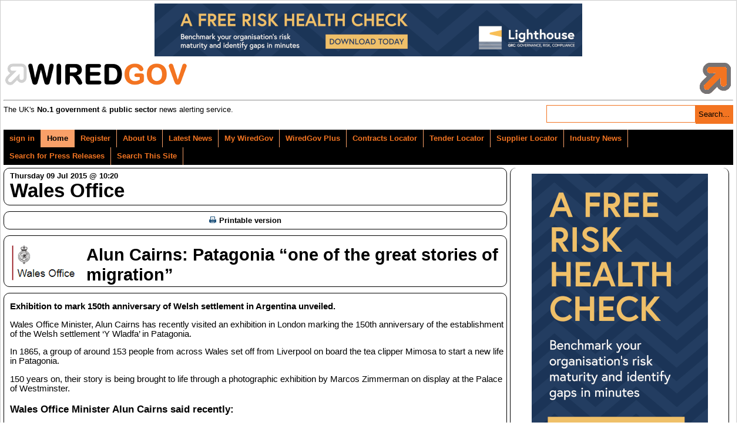

--- FILE ---
content_type: text/html; charset=UTF-8
request_url: https://www.wired-gov.net/wg/news.nsf/articles/Alun+Cairns+Patagonia+one+of+the+great+stories+of+migration+09072015102057?open
body_size: 7472
content:
<!doctype html>

<html lang="en">
<head>
<meta name="viewport" content="width=device-width, initial-scale=1.0">
<meta name="description" content="Exhibition to mark 150th anniversary of Welsh settlement in Argentina unveiled.">
<meta name="keywords" content="Patagonia,Wales,Welsh,Alun,Cairns,Office,Minister,Argentina,Exhibition,July,Liverpool,London,Marcos,Mimosa,Palace,Printable,Wednesday,Westminster,Wladfa,Zimmerman">
<link rel="apple-touch-icon" href="https://www.wired-gov.net/wg/news.nsf/channel-social/WGOV-9FZM39/$file/XMD_social.gif">
<meta name="application-name" content="WiredGov"/>
<meta name="msapplication-TileColor" content="#ffffff"/>
<meta name="msapplication-square70x70logo" content="tiny.png"/>
<meta name="msapplication-square150x150logo" content="square.png"/>
<meta name="msapplication-wide310x150logo" content="wide.png"/>
<meta name="msapplication-square310x310logo" content="large.png"/>
<meta name="twitter:card" content="summary">
<meta name="twitter:site" content="@wiredgov">
<meta name="twitter:title" content="Alun Cairns: Patagonia “one of the great stories of migration” | Wales Office">
<meta name="twitter:description" content="Exhibition to mark 150th anniversary of Welsh settlement in Argentina unveiled.">
<meta name="twitter:creator" content="@wiredgov">
<meta name="twitter:image:src" content="https://www.wired-gov.net/wg/news.nsf/channel-social/WGOV-9FZM39/$file/XMD_social.gif">
<meta name="twitter:domain" content="https://www.wired-gov.net">
<meta property="og:url" content="">
<meta property="og:type" content="website">
<meta property="og:title" content="Alun Cairns: Patagonia “one of the great stories of migration” | Wales Office">
<meta property="og:description" content="Exhibition to mark 150th anniversary of Welsh settlement in Argentina unveiled.">
<meta property="og:image" content="https://www.wired-gov.net/wg/news.nsf/channel-social/WGOV-9FZM39/$file/XMD_social.gif">
<title>Alun Cairns: Patagonia “one of the great stories of migration” | Wales Office | Official Press Release</title>
<link rel="stylesheet" type="text/css" href="/3rdParty/css/jquery-ui-1.12.1/jquery-ui.min.css">
<link rel="stylesheet" type="text/css" href="/css/wglayout2col.css">
<link rel="stylesheet" type="text/css" href="/css/wgnewsarticle_new.css">
<link rel="stylesheet" type="text/css" href="/css/wgmobile.min.css">
<link rel="stylesheet" type="text/css" href="/css/wgmobilenav.min.css">
<link rel="stylesheet" type="text/css" href="/css/jquery.toolbars.css">
<link rel="stylesheet" type="text/css" href="/css/bootstrap.icons.css">
<link rel="stylesheet" type="text/css" href="/3rdParty/css/Share/rrssb.css">
<script type="text/javascript" src="/3rdParty/js/jquery-1.12.4/jquery-1.12.4.min.js"></script>
<script type="text/javascript" src="/3rdParty/css/jquery-ui-1.12.1/jquery-ui.min.js"></script>
<script type="text/javascript" src="/js/modernizr.min.js"></script>
<script type="text/javascript" src="/js/jquery.slicknav.min.js"></script>
<!--[if lt IE 9]>
<script src="/3rdParty/js/html5shiv.js">
<script src="/3rdParty/js/css3-mediaqueries.js"></script>
<![endif]-->
<script type="text/javascript" src="/js/jquery.toolbar.min.js"></script>
<script src="/3rdParty/js/share/rrssb.min.js"></script>
<script>
(function(i,s,o,g,r,a,m){i['GoogleAnalyticsObject']=r;i[r]=i[r]||function(){
(i[r].q=i[r].q||[]).push(arguments)},i[r].l=1*new Date();a=s.createElement(o),
m=s.getElementsByTagName(o)[0];a.async=1;a.src=g;m.parentNode.insertBefore(a,m)
})(window,document,'script','//www.google-analytics.com/analytics.js','ga');
ga('create', 'UA-49270880-1', 'wired-gov.net');
ga('require', 'displayfeatures');
ga('require', 'linkid', 'linkid.js');
ga('send', 'pageview');
</script>
<script type="text/javascript">
$(function() {
currentUserID = '';
newsID = 'DNWA-9Y7LDH';
$('#tabs_boundary').slicknav();
$('.tool-item').click(function(){window.open($(this).attr('href'), '_blank');});
var divs = $('.fade');
function fade() {
    var current = $('.current');
    var currentIndex = divs.index(current),
        nextIndex = currentIndex + 1;
    if (nextIndex >= divs.length) {
        nextIndex = 0;
    }
    var next = divs.eq(nextIndex);
    next.stop().fadeIn(5000, function() {
        $(this).addClass('current');
    });
    current.stop().fadeOut(5000, function() {
        $(this).removeClass('current');
        setTimeout(fade, 2500);
    });
}
fade();
});
</script>
<script type="text/javascript" src="/js/jquery.emailtofriend.js"></script>
<style>
#dialog-form {font-size:small;}
label, input { display:block; }
input.text { margin-bottom:5px; width:95%; padding: .4em; }
fieldset { padding:0; border:0; margin-top:5px; }
h1 { font-size: 1em; margin: .6em 0; }
.ui-dialog .ui-state-error { padding: .3em; }
.validateTips { border: 1px solid transparent; padding: 0.3em;margin:0px; }
.ui-dialog-buttonset {font-size:small;}
</style>
</head>
<body>
<!-- PAGEWRAP -->
<div id="pagewrap">

<!-- HEADER -->
<div id="header">
<div class="advertHeader"><div class="ad-HEADER"><a rel="nofollow" href="/wg/home.nsf/wah?open&amp;dc=DNWA-DJDHVN&amp;usr=" title="How risk-ready is your organisation?" target="_blank"><img src="/wg/advert.nsf/vattachments/DNWA-DJDHVN/$file/Banner+728x90+-+Your+Risk+Health+Check+v3.gif" alt="How risk-ready is your organisation?" title="How risk-ready is your organisation?"></a></div></div>
<div>
<div class="siteRegister">
<a href="/wg/content.nsf/content/register?open&id=BDEX-6ZFKSG" title="Register for a free account">
<img alt="WIREDGOV Registration" src="/images/register.gif" width="338" height="58"/></a>
</div>
<div class="siteHeader">
<a href="https://www.wired-gov.net" title="Go to wired-gov.net">
<img alt="WIREDGOV Logo" src="/images/wired-gov-logo.png" width="350" height="45"/>
</a>
<br>
<h1 class="header">WIRED<span style="color:#FFB700;">GOV</span></h1>
</div>
<hr style="clear:both;">
<div class="under-banner">
<span class="strapline">The UK's <b>No.1 government</b> &amp; <b>public sector</b> news alerting service.</span>
<div class="banner-search">
<form method="post" action="/wg/home.nsf/searchsite?openagent&amp;id=" name="searchform">
<input name="BannerSearchTextBox" type="text" value="" id="BannerSearchTextBox" class="bannersearchbox" title="Search...">
<input type="submit" name="banner_Button1" value="Search..." id="banner_Button1" class="bannersearchbutton">
</form>
</div>
</div>
</div>
</div>
<!-- HEADER -->

<!-- NAVIGATION -->
<div id="tabs_boundary" class="wgstyle">
<div id="tabs" class="clearfix">
<ul class="clearfix" role="tablist">
<li><a rel="nofollow"  href="/wg/home.nsf/page?readform&amp;id=BDEX-6ZFKSD&amp;login=1" style="margin-left:5px">sign in</a></li>
<li class="active-tab" style="padding-left:5px;"><a href="/wg/home.nsf/nav/home?open&amp;id=BDEX-6ZFKSD" title="WiredGov -  Home page" style="margin-left:5px;" target="_self"><span class=""></span>Home</a></li>
<li><a rel="nofollow"  href="/wg/content.nsf/content/register?open&amp;id=BDEX-6ZFKSG" title="WiredGov - Register for an account" style="margin-left:5px;" target="_self"><span class=""></span>Register</a></li>
<li><a href="/wg/content.nsf/content/about+us?open" title="Who we are, what we're about, and how to find us." style="margin-left:5px;" target="_self"><span class=""></span>About Us</a></li>
<li><a href="/wg/home.nsf/nav/latest+news?open&amp;id=BDEX-6ZFKSH" title="WiredGov -  News received within the last few hours, earlier today and earlier this week" style="margin-left:5px;" target="_self"><span class=""></span>Latest News</a></li>
<li><a href="/wg/home.nsf/nav/my+wiredgov?open&amp;id=BDEX-6ZFKSK&amp;login=1" title="WiredGov - Personalised profile page" style="margin-left:5px;" target="_self"><span class=""></span>My WiredGov</a></li>
<li><a href="/wg/home.nsf/nav/wiredgov+plus?open&amp;id=BDEX-6ZFKSM" title="WiredGov - Wired-Gov Plus Newsletter" style="margin-left:5px;" target="_self"><span class=""></span>WiredGov Plus</a></li>
<li><a href="/wg/content.nsf/content/Contracts+Locator?open&amp;id=BDEX-6ZFKSD" title="Contracts Locator" style="margin-left:5px;" target="_self"><span class=""></span>Contracts Locator</a></li>
<li><a href="/wg/content.nsf/content/Tender+Locator?open&amp;id=BDEX-6ZFKSD" title="Find tenders in out tender locator" style="margin-left:5px;" target="_self"><span class=""></span>Tender Locator</a></li>
<li><a href="/wg/content.nsf/content/supplier+locator" title="WiredGov - Supplier Locator" style="margin-left:5px;" target="_self"><span class=""></span>Supplier Locator</a></li>
<li><a href="/wg/home.nsf/nav/industry+news?open&amp;id=BDEX-6ZFKSP" title="WiredGov - Industry news" style="margin-left:5px;" target="_self"><span class=""></span>Industry News</a></li>
<li><a href="/wg/home.nsf/nav/Search+for+Press+Releases?open&amp;id=BDEX-726DKJ" title="Perform a search of our news channels" style="margin-left:5px;" target="_self"><span class=""></span>Search for Press Releases</a></li>
<li><a href="/wg/home.nsf/nav/search+this+site?open&amp;id=BDEX-6ZFKPH" title="Perform an advanced search of our site content" style="margin-left:5px;" target="_self"><span class=""></span>Search This Site</a></li>
</ul>
<div id="content1"></div>
</div>
</div>

<!--NAVIGATION -->
<!-- CONTENT (FIRST COLUMN)-->
<div id="content"><div id="content-inner">
<div id="dialog-form" title="Email Article to a Friend"></div>
<div class="article-head-label">
<span class="article-date">Thursday 09 Jul 2015 @ 10:20</span><br />
<span class="article-channel-name">Wales Office</span>
</div>
<table id="article-options">
<tbody>
<tr>
<td class="article-options-print">
<a rel="me nofollow" target="_blank" href="/wg/news.nsf/print/Alun+Cairns+Patagonia+one+of+the+great+stories+of+migration+09072015102057" title="Print: Alun Cairns: Patagonia “one of the great stories of migration”">
<img style="margin-left:5px;" src="../../../images/print.gif" width="17" height="11" alt="" border="0" vspace="0">Printable version</a>
</td>
<td class="article-options-email" id="send-td">
</td>
</tr>
</tbody>
</table>
<!-- News Story -->
<div class="wgstyle article-whole-container">
<div  itemscope itemtype="https://schema.org/NewsArticle" class="newsbox article-inner-container">
<div class="article-channel-headline">
<h2 style="background-image:url('/wg/news.nsf/images/WGOV-9FZM39/$file/XMD_email.gif');" itemprop="name">Alun Cairns: Patagonia “one of the great stories of migration”</h2>
<div style="clear:both;"></div>
</div>
<div class="newsboxsummary">

<p><strong>Exhibition to mark 150th anniversary of Welsh settlement in Argentina unveiled.</strong></p>
<p>Wales Office Minister, Alun Cairns has recently&nbsp;visited an exhibition in London marking the 150th anniversary of the establishment of the Welsh settlement &lsquo;Y Wladfa&rsquo; in Patagonia.</p>
<p>In 1865, a group of around 153 people from across Wales set off from Liverpool on board the tea clipper Mimosa to start a new life in Patagonia.</p>
<p>150 years on, their story is being brought to life through a photographic exhibition by Marcos Zimmerman on display at the Palace of Westminster.</p>
<h3>Wales Office Minister Alun Cairns said recently:</h3>
<blockquote>
<p>The history of the Welsh settlement in Patagonia is one of the great stories of human migration. It is a story of tenacity and fortitude, driven by the desire for a better life and the dream of establishing a new Wales.</p>
<p>In Patagonia today the interest in the Welsh language, Welsh customs and our way of life is stronger than ever. I am delighted to have the opportunity see this important cultural milestone captured in photograph today.</p>
</blockquote>
<p>&nbsp;</p>
</div>
<div style="clear:left;"></div>
</div>
</div>
<!-- Buttons start here. Copy this ul to your document. -->
<div style="border:1px solid black;padding:10px;margin-bottom:10px;margin-top:10px;border-radius:10px;">
<strong>Channel website:</strong> <a target="_blank" rel="nofollow" href="https://www.gov.uk/government/organisations/wales-office" title="Link to Wales Office website">https://www.gov.uk/government/organisations/wales-office</a><br><br>

<div style="text-align:center;font-weight:bold;padding-bottom:2px;">Share this article</div>
<ul class="rrssb-buttons clearfix">
    <li class="rrssb-twitter">
        <a href="https://twitter.com/home?status=Alun%20Cairns%3A%20Patagonia%20%E2%80%9Cone%20of%20the%20great%20stories%20of%20migration%E2%80%9D%20@WiredGov%20https://www.wired-gov.net%2Fwg%2Fnews.nsf%2Farticles%2FAlun%2BCairns%2BPatagonia%2Bone%2Bof%2Bthe%2Bgreat%2Bstories%2Bof%2Bmigration%2B09072015102057%3Fopen" class="popup">
            <span class="rrssb-icon">
<svg width="1200" height="1227" viewBox="0 0 1200 1227" fill="none" xmlns="http://www.w3.org/2000/svg">
  <path d="M714.163 519.284L1160.89 0H1055.03L667.137 450.887L357.328 0H0L468.492 681.821L0 1226.37H105.866L515.491 750.218L842.672 1226.37H1200L714.137 519.284H714.163ZM569.165 687.828L521.697 619.934L144.011 79.6944H306.615L611.412 515.685L658.88 583.579L1055.08 1150.3H892.476L569.165 687.854V687.828Z" fill="white"/>
</svg>
            </span>
            <span class="rrssb-text">X</span>
        </a>
    </li>
    <li class="rrssb-facebook">
        <a href="https://www.facebook.com/sharer/sharer.php?u=https%3A%2F%2Fwww.wired-gov.net%2Fwg%2Fnews.nsf%2Farticles%2FAlun%2BCairns%2BPatagonia%2Bone%2Bof%2Bthe%2Bgreat%2Bstories%2Bof%2Bmigration%2B09072015102057%3Fopen" class="popup">
            <span class="rrssb-icon">
                <svg version="1.1" id="Layer_1" xmlns="http://www.w3.org/2000/svg" xmlns:xlink="http://www.w3.org/1999/xlink" x="0px" y="0px" width="28px" height="28px" viewBox="0 0 28 28" enable-background="new 0 0 28 28" xml:space="preserve">
                    <path d="M27.825,4.783c0-2.427-2.182-4.608-4.608-4.608H4.783c-2.422,0-4.608,2.182-4.608,4.608v18.434
                        c0,2.427,2.181,4.608,4.608,4.608H14V17.379h-3.379v-4.608H14v-1.795c0-3.089,2.335-5.885,5.192-5.885h3.718v4.608h-3.726
                        c-0.408,0-0.884,0.492-0.884,1.236v1.836h4.609v4.608h-4.609v10.446h4.916c2.422,0,4.608-2.188,4.608-4.608V4.783z"></path>
                </svg>
            </span>
            <span class="rrssb-text">facebook</span>
        </a>
    </li>
<li class="rrssb-linkedin">
<a href="https://www.linkedin.com/shareArticle?mini=true&amp;url=https%3A%2F%2Fwww.wired-gov.net%2Fwg%2Fnews.nsf%2Farticles%2FAlun%2BCairns%2BPatagonia%2Bone%2Bof%2Bthe%2Bgreat%2Bstories%2Bof%2Bmigration%2B09072015102057%3Fopen&amp;title=Alun%20Cairns%3A%20Patagonia%20%E2%80%9Cone%20of%20the%20great%20stories%20of%20migration%E2%80%9D&amp;summary=Alun%20Cairns%3A%20Patagonia%20%E2%80%9Cone%20of%20the%20great%20stories%20of%20migration%E2%80%9D" class="popup">
                            <span class="rrssb-icon">
                                <svg version="1.1" id="Layer_1" xmlns="http://www.w3.org/2000/svg" xmlns:xlink="http://www.w3.org/1999/xlink" x="0px" y="0px" width="28px" height="28px" viewBox="0 0 28 28" enable-background="new 0 0 28 28" xml:space="preserve">
                                    <path d="M25.424,15.887v8.447h-4.896v-7.882c0-1.979-0.709-3.331-2.48-3.331c-1.354,0-2.158,0.911-2.514,1.803
                                        c-0.129,0.315-0.162,0.753-0.162,1.194v8.216h-4.899c0,0,0.066-13.349,0-14.731h4.899v2.088c-0.01,0.016-0.023,0.032-0.033,0.048
                                        h0.033V11.69c0.65-1.002,1.812-2.435,4.414-2.435C23.008,9.254,25.424,11.361,25.424,15.887z M5.348,2.501
                                        c-1.676,0-2.772,1.092-2.772,2.539c0,1.421,1.066,2.538,2.717,2.546h0.032c1.709,0,2.771-1.132,2.771-2.546
                                        C8.054,3.593,7.019,2.501,5.343,2.501H5.348z M2.867,24.334h4.897V9.603H2.867V24.334z"></path>
                                </svg>
                            </span>
                            <span class="rrssb-text">linkedin</span>
                        </a>
                    </li>
</ul>
</div>
<!-- Buttons end here -->

<!-- News Story -->
<!-- Latest News -->
<h3 class="article-latest-news">
<span class="article-latest-news-label">Latest News from</span><br />
<span class="article-latest-news-label-dept">Wales Office</span>
</h3>
<div id="article-latest-news-container" style="height:400px;overflow:auto;">
<div class="latest-news-snippet"><a href="https://www.wired-gov.net/wg/news.nsf/articles/Galw+Trefi+Cymru Could+a+Welsh+town+be+crowned+the+first+UK+Town+of+Culture+20012026110500?open" title="Wales Office | Official News Release | Galw Trefi Cymru: Could a Welsh town be crowned the first UK Town of Culture?"><h4>Galw Trefi Cymru: Could a Welsh town be crowned the first UK Town of Culture?</h4><strong>20/01/2026 11:05:00</strong><p>The UK&rsquo;s inaugural Town of Culture competition delivers community renewal for towns in Wales. </p></a></div><div class="latest-news-snippet"><a href="https://www.wired-gov.net/wg/news.nsf/articles/Galw+Trefi+Cymru Could+a+Welsh+town+be+crowned+the+first+UK+Town+of+Culture+19012026112000?open" title="Wales Office | Official News Release | Galw Trefi Cymru: Could a Welsh town be crowned the first UK Town of Culture?"><h4>Galw Trefi Cymru: Could a Welsh town be crowned the first UK Town of Culture?</h4><strong>19/01/2026 11:20:00</strong><p>The UK&rsquo;s inaugural Town of Culture competition delivers community renewal for towns in Wales. </p></a></div><div class="latest-news-snippet"><a href="https://www.wired-gov.net/wg/news.nsf/articles/Immigration+Enforcement+raids+reach+highest+level+in+history+14012026111200?open" title="Wales Office | Official News Release | Immigration Enforcement raids reach highest level in history"><h4>Immigration Enforcement raids reach highest level in history</h4><strong>14/01/2026 11:12:00</strong><p>Illegal working arrests and raids have reached their highest level after relentless activity by the Home Office&rsquo;s Immigration Enforcement teams.</p></a></div><div class="latest-news-snippet"><a href="https://www.wired-gov.net/wg/news.nsf/articles/UK+celebrates+recipients+from+Wales+in+HM+The+Kings+New+Year+Honours+List+30122025100700?open" title="Wales Office | Official News Release | UK celebrates recipients from Wales in HM The King's New Year Honours List"><h4>UK celebrates recipients from Wales in HM The King's New Year Honours List</h4><strong>30/12/2025 10:07:00</strong><p>67 people from Wales who have contributed to their community and country are celebrated in His Majesty The King&rsquo;s New Years Honours List 2026 today.</p></a></div><div class="latest-news-snippet"><a href="https://www.wired-gov.net/wg/news.nsf/articles/Welsh+Secretary+looks+ahead+to+bright+2026+for+Wales+29122025140500?open" title="Wales Office | Official News Release | Welsh Secretary looks ahead to bright 2026 for Wales"><h4>Welsh Secretary looks ahead to bright 2026 for Wales</h4><strong>29/12/2025 14:05:00</strong><p>Secretary of State for Wales Jo Stevens reflects on UK Government investment and delivery in Wales in 2025 and looks ahead to 2026.</p></a></div><div class="latest-news-snippet"><a href="https://www.wired-gov.net/wg/news.nsf/articles/UK+Government+provides+22M+extra+support+for+Port+Talbot+steelworkers+and+businesses+18122025090500?open" title="Wales Office | Official News Release | UK Government provides £22M extra support for Port Talbot steelworkers and businesses"><h4>UK Government provides £22M extra support for Port Talbot steelworkers and businesses</h4><strong>18/12/2025 09:05:00</strong><p>Businesses and workers affected by changes at Tata Steel&rsquo;s Port Talbot site will be able to access an extra &pound;22 million in support from the UK Government.</p></a></div><div class="latest-news-snippet"><a href="https://www.wired-gov.net/wg/news.nsf/articles/Thousands+of+children+in+poverty+across+Wales+to+be+helped+by+UK+Governments+historic+Child+Poverty+Strategy+08122025151000?open" title="Wales Office | Official News Release | Thousands of children in poverty across Wales to be helped by UK Government’s historic Child Poverty Strategy"><h4>Thousands of children in poverty across Wales to be helped by UK Government’s historic Child Poverty Strategy</h4><strong>08/12/2025 15:10:00</strong><p>Thousands of children living in poverty across Wales to be helped as the UK Government launches its Child Poverty Strategy.</p></a></div><div class="latest-news-snippet"><a href="https://www.wired-gov.net/wg/news.nsf/articles/AI+to+power+national+renewal+as+government+announces+billions+of+additional+investment+and+new+plans+to+boost+UK+businesses+jobs+and+innovation+21112025151400?open" title="Wales Office | Official News Release | AI to power national renewal as government announces billions of additional investment and new plans to boost UK businesses, jobs and innovation"><h4>AI to power national renewal as government announces billions of additional investment and new plans to boost UK businesses, jobs and innovation</h4><strong>21/11/2025 15:14:00</strong><p>A major package of new reforms and investment will put AI at heart of government&rsquo;s mission to drive growth, create jobs and spread prosperity across the country.</p></a></div><div class="latest-news-snippet"><a href="https://www.wired-gov.net/wg/news.nsf/articles/AI+Growth+Zones+to+create+thousands+of+jobs+and+unlock+up+to+100+billion+in+investment+as+new+site+confirmed+for+North+Wales+13112025172900?open" title="Wales Office | Official News Release | AI Growth Zones to create thousands of jobs and unlock up to £100 billion in investment, as new site confirmed for North Wales"><h4>AI Growth Zones to create thousands of jobs and unlock up to £100 billion in investment, as new site confirmed for North Wales</h4><strong>13/11/2025 17:29:00</strong><p>North Wales in line for more than 3,400 new jobs through newly announced AI Growth Zone, as the Prime Minister and Technology Secretary set out plans to ensure sites deliver for working people.</p></a></div>
</div>
<!-- Latest News -->
</div></div>
<!-- CONTENT (FIRST COLUMN)-->

<!-- MIDDLE (SECOND COLUMN)-->
<div id="middle"><div id="middle-inner">
<div style="text-align:center">
</div>
<div class="ad-RH-SLOT1"><a rel="nofollow" href="/wg/home.nsf/wah?open&amp;dc=DNWA-DJDJNC&amp;usr=" title="How risk-ready is your organisation?" target="_blank"><img src="/wg/advert.nsf/vattachments/DNWA-DJDJNC/$file/Large+Skyscraper+-+300x600.gif" alt="How risk-ready is your organisation?" title="How risk-ready is your organisation?"></a></div>
</div></div>
<!-- MIDDLE (SECOND COLUMN)-->

<!-- SIDEBAR (THIRD COLUMN)-->
<div id="sidebar"><div id="sidebar-inner">
</div></div>
<!-- SIDEBAR (THIRD COLUMN)-->

<!-- FOOTER -->
<div id="footer"><div id="footer-inner">
<div class="contact-module">
<h4>Links</h4>
<ul class="clearfix" role="tablist">
<li><a href="/wg/home.nsf/nav/contact+us?open&amp;id=WGOV-6ZYEM3" title="Contact us for further information" style="margin-left:5px;" target="_self"><span class=""></span>Contact Us</a></li>
<li><a href="/wg/content.nsf/content/Client+Testimonials" title="View our Client Testimonials" style="margin-left:5px;" target="_self"><span class=""></span>Client Testimonials</a></li>
<li><a href="/wg/content.nsf/content/Subscriber+Testimonials" title="View our Subscriber Testimonials" style="margin-left:5px;" target="_self"><span class=""></span>Subscriber Testimonials</a></li>
<li><a href="/wg/home.nsf/forgotpassword?readform&amp;id=WGOV-9GLLPV" title="WiredGov - Forgotten your password? Reset it here" style="margin-left:5px;" target="_self"><span class=""></span>Forgot Password</a></li>
<li><a href="/wg/content.nsf/content/Contracts+Locator?open&amp;id=BDEX-6ZFKSD" title="Contracts Locator" style="margin-left:5px;" target="_self"><span class=""></span>Contracts Locator</a></li>
<li><a href="/wg/content.nsf/content/The+WiredGov+Privacy+and+Cookies+Policy" title="The WiredGov Privacy and Cookies Policy" style="margin-left:5px;" target="_self"><span class=""></span>The WiredGov Privacy and Cookies Policy</a></li>
</ul>
</div>


<div class="contact-module">
<h4>Follow Us</h4>
<a href="https://x.com/wiredgov" rel="me nofollow" target="_blank" class="footerlinks clearfix">
<img src="/images/icon_x.png" alt="twitter"><span style="display:block;padding-top:3.5px;">X</span></a>
<a href="https://www.facebook.com/wiredgov" rel="me nofollow" target="_blank" class="footerlinks clearfix">
<img src="/images/icon_facebook.png" alt="Facebook"><span style="display:block;padding-top:3.5px;">facebook</span></a>
<a href="https://www.linkedin.com/company/wired-gov" rel="me nofollow" target="_blank" class="footerlinks clearfix">
<img src="/images/icon_lnkd.png" alt="Linked In"><span style="display:block;padding-top:3.5px;">linkedin</span></a>
</div>
<div class="contact-module mod-right">
<h4>Registered Office</h4>
WIRED GOV LTD
<address style="margin:5px 0px 5px 0px">7 St Petersgate, <br>
Stockport, Cheshire SK1 1EB</address>
www.wired-gov.net<br>
Registered in England and Wales No. 04667736
</div>
<div style="clear:both;"></div>
</div></div>
<!-- FOOTER -->

</div>
<!-- PAGEWRAP -->
</body>
</html>


--- FILE ---
content_type: application/x-javascript
request_url: https://www.wired-gov.net/js/jquery.emailtofriend.js
body_size: 3606
content:
  $(function() {
  
  var addDiv = $('#dialog-form');
	$('<p class="validateTips">All form fields are required.</p><form method="post" action="https://www.wired-gov.net/wg/news.nsf/sendtofriend?openagent"><input name="doc_id" id="doc_id" value="' + newsID + '" readonly="readonly" type="hidden"><input name="news_db" id="news_db" value="new" readonly="readonly" type="hidden"><input name="user_id" id="user_id" value="' + currentUserID + '" readonly="readonly" type="hidden"><fieldset><legend style="font-weight:bold;">E-mail address(s):</legend><input name="send_to" id="send_to" value="" class="text ui-widget-content ui-corner-all"><span style="font-size:x-small">Seperate multiple addresses With a comma (,)</span><br><br><legend style="font-weight:bold;">Message:</legend><textarea rows="4" cols="40" name="message_status" id="message_status" class="text ui-widget-content ui-corner-all" style="width:95%"></textarea></fieldset></form>').appendTo(addDiv);

	$.valHooks.textarea = {
		get: function(elem) {
			return elem.value.replace(/\r?\n/g, "\r\n");
		}
	};

    var sendto = $( "#send_to" ),
	  messageStatus = $( "#message_status" ),
      allFields = $( [] ).add( sendto ).add( messageStatus ),
      tips = $( ".validateTips" );
 
    function updateTips( t ) {
      tips
        .text( t )
        .addClass( "ui-state-highlight" );
      setTimeout(function() {
        tips.removeClass( "ui-state-highlight", 1500 );
      }, 500 );
    }
 
    function checkLength( o, n, min, max ) {
      if ( o.val().length > max || o.val().length < min ) {
        o.addClass( "ui-state-error" );
        updateTips( "Length of " + n + " must be between " +
          min + " and " + max + "." );
        return false;
      } else {
        return true;
      }
    }
 
    function checkRegexp( o, regexp, n ) {
      if ( !( regexp.test( o.val() ) ) ) {
        o.addClass( "ui-state-error" );
        updateTips( n );
        return false;
      } else {
        return true;
      }
    }
/*	
	$('#dialog-form').on('keypress', function(e) {
		var code = (e.keyCode ? e.keyCode : e.which);
		if(code == 13) { //Enter keycode
			e.preventDefault();
			$( this ).dialog( "close" );
		}
	});
*/ 
    $( "#dialog-form" ).dialog({
      autoOpen: false,
      height: 350,
      width: 450,
      modal: true,
      buttons: {
        "Send": function() {
          var bValid = true;
          allFields.removeClass( "ui-state-error" );
 
		  bValid = bValid && checkLength( sendto, "send to", 6, 200 );
  
          if ( bValid ) {
			$.ajax({
				url: 'https://www.wired-gov.net/wg/home.nsf/jsonSendToFriend?openagent', 
				dataType: 'json',
				data: {doc:$('#doc_id').val(),email:$('#send_to').val(),user:$('#user_id').val(),news:$('#news_db').val(),message:$('#message_status').val()},
				success: function(data, status, xhr) {
					//$('#send-td').html("ARTICLE HAS BEEN SENT TO FRIEND");
					$('#send-td').html(data.infoHTML).text();
				},
				error: function(xhr, status, error) {
					//alert("error:" + status + " what:" + error);
					$('#send-td').html("ERROR:" + status + " WHAT:" + error);
				}
			});
            $( this ).dialog( "close" );
          }
        },
        Cancel: function() {
          $( this ).dialog( "close" );
        }
      },
      close: function() {
        allFields.val( "" ).removeClass( "ui-state-error" );
      }
    });
 
    $( "#mail-friend" )
      //.button()
      .click(function() {	  
		$( "#dialog-form" ).dialog( "open" );
      });
  });

--- FILE ---
content_type: application/x-javascript
request_url: https://www.wired-gov.net/js/jquery.slicknav.min.js
body_size: 5605
content:
/*!
	SlickNav Responsive Mobile Menu
	(c) 2013 Josh Cope
	licensed under GPL and MIT
*/
;(function(e,a,c){var f={label:"MENU",duplicate:true,duration:200,easingOpen:"swing",easingClose:"swing",closedSymbol:"&#9658;",openedSymbol:"&#9660;",prependTo:"body",parentTag:"a",closeOnClick:false,allowParentLinks:false,init:function(){},open:function(){},close:function(){}},g="slicknav",d="slicknav";function b(i,h){this.element=i;this.settings=e.extend({},f,h);this._defaults=f;this._name=g;this.init()}b.prototype.init=function(){var l=this;var m=e(this.element);var k=this.settings;if(k.duplicate){l.mobileNav=m.clone();l.mobileNav.removeAttr("id");l.mobileNav.find("*").each(function(n,o){e(o).removeAttr("id")})}else{l.mobileNav=m}var h=d+"_icon";if(k.label==""){h+=" "+d+"_no-text"}if(k.parentTag=="a"){k.parentTag='a href="#"'}l.mobileNav.attr("class",d+"_nav");var j=e('<div class="'+d+'_menu"></div>');l.btn=e("<"+k.parentTag+' aria-haspopup="true" tabindex="0" class="'+d+"_btn "+d+'_collapsed"><span class="'+d+'_menutxt">'+k.label+'</span><span class="'+h+'"><span class="'+d+'_icon-bar"></span><span class="'+d+'_icon-bar"></span><span class="'+d+'_icon-bar"></span></span></a>');e(j).append(l.btn);e(k.prependTo).prepend(j);j.append(l.mobileNav);var i=l.mobileNav.find("li");e(i).each(function(){var q=e(this);data={};data.children=q.children("ul").attr("role","menu");q.data("menu",data);if(data.children.length>0){var n=q.contents();var o=[];e(n).each(function(){if(!e(this).is("ul")){o.push(this)}else{return false}});var p=e(o).wrapAll("<"+k.parentTag+' role="menuitem" aria-haspopup="true" tabindex="-1" class="'+d+'_item"/>').parent();q.addClass(d+"_collapsed");q.addClass(d+"_parent");e(o).last().after('<span class="'+d+'_arrow">'+k.closedSymbol+"</span>")}else{if(q.children().length==0){q.addClass(d+"_txtnode")}}q.children("a").attr("role","menuitem").click(function(){if(k.closeOnClick){e(l.btn).click()}})});e(i).each(function(){var n=e(this).data("menu");l._visibilityToggle(n.children,false,null,true)});l._visibilityToggle(l.mobileNav,false,"init",true);l.mobileNav.attr("role","menu");e(a).mousedown(function(){l._outlines(false)});e(a).keyup(function(){l._outlines(true)});e(l.btn).click(function(n){n.preventDefault();l._menuToggle()});l.mobileNav.on("click","."+d+"_item",function(n){n.preventDefault();l._itemClick(e(this))});e(l.btn).keydown(function(o){var n=o||event;if(n.keyCode==13){o.preventDefault();l._menuToggle()}});l.mobileNav.on("keydown","."+d+"_item",function(o){var n=o||event;if(n.keyCode==13){o.preventDefault();l._itemClick(e(o.target))}});if(k.allowParentLinks){e("."+d+"_item a").click(function(n){n.stopImmediatePropagation()})}};b.prototype._menuToggle=function(j){var k=this;var i=k.btn;var h=k.mobileNav;if(i.hasClass(d+"_collapsed")){i.removeClass(d+"_collapsed");i.addClass(d+"_open")}else{i.removeClass(d+"_open");i.addClass(d+"_collapsed")}i.addClass(d+"_animating");k._visibilityToggle(h,true,i)};b.prototype._itemClick=function(i){var k=this;var h=k.settings;var j=i.data("menu");if(!j){j={};j.arrow=i.children("."+d+"_arrow");j.ul=i.next("ul");j.parent=i.parent();i.data("menu",j)}if(j.parent.hasClass(d+"_collapsed")){j.arrow.html(h.openedSymbol);j.parent.removeClass(d+"_collapsed");j.parent.addClass(d+"_open");j.parent.addClass(d+"_animating");k._visibilityToggle(j.ul,true,i)}else{j.arrow.html(h.closedSymbol);j.parent.addClass(d+"_collapsed");j.parent.removeClass(d+"_open");j.parent.addClass(d+"_animating");k._visibilityToggle(j.ul,true,i)}};b.prototype._visibilityToggle=function(l,i,j,o){var n=this;var k=n.settings;var h=n._getActionItems(l);var m=0;if(i){m=k.duration}if(l.hasClass(d+"_hidden")){l.removeClass(d+"_hidden");l.slideDown(m,k.easingOpen,function(){e(j).removeClass(d+"_animating");e(j).parent().removeClass(d+"_animating");if(!o){k.open(j)}});l.attr("aria-hidden","false");h.attr("tabindex","0");n._setVisAttr(l,false)}else{l.addClass(d+"_hidden");l.slideUp(m,this.settings.easingClose,function(){l.attr("aria-hidden","true");h.attr("tabindex","-1");n._setVisAttr(l,true);l.hide();e(j).removeClass(d+"_animating");e(j).parent().removeClass(d+"_animating");if(!o){k.close(j)}else{if(j=="init"){k.init()}}})}};b.prototype._setVisAttr=function(i,j){var k=this;var h=i.children("li").children("ul").not("."+d+"_hidden");if(!j){h.each(function(){var m=e(this);m.attr("aria-hidden","false");var l=k._getActionItems(m);l.attr("tabindex","0");k._setVisAttr(m,j)})}else{h.each(function(){var m=e(this);m.attr("aria-hidden","true");var l=k._getActionItems(m);l.attr("tabindex","-1");k._setVisAttr(m,j)})}};b.prototype._getActionItems=function(i){var k=i.data("menu");if(!k){k={};var h=i.children("li");var j=h.children("a");k.links=j.add(h.children("."+d+"_item"));i.data("menu",k)}return k.links};b.prototype._outlines=function(h){if(!h){e("."+d+"_item, ."+d+"_btn").css("outline","none")}else{e("."+d+"_item, ."+d+"_btn").css("outline","")}};b.prototype.toggle=function(){$this._menuToggle()};b.prototype.open=function(){$this=this;if($this.btn.hasClass(d+"_collapsed")){$this._menuToggle()}};b.prototype.close=function(){$this=this;if($this.btn.hasClass(d+"_open")){$this._menuToggle()}};e.fn[g]=function(i){var h=arguments;if(i===undefined||typeof i==="object"){return this.each(function(){if(!e.data(this,"plugin_"+g)){e.data(this,"plugin_"+g,new b(this,i))}})}else{if(typeof i==="string"&&i[0]!=="_"&&i!=="init"){var j;this.each(function(){var k=e.data(this,"plugin_"+g);if(k instanceof b&&typeof k[i]==="function"){j=k[i].apply(k,Array.prototype.slice.call(h,1))}});return j!==undefined?j:this}}}}(jQuery,document,window));